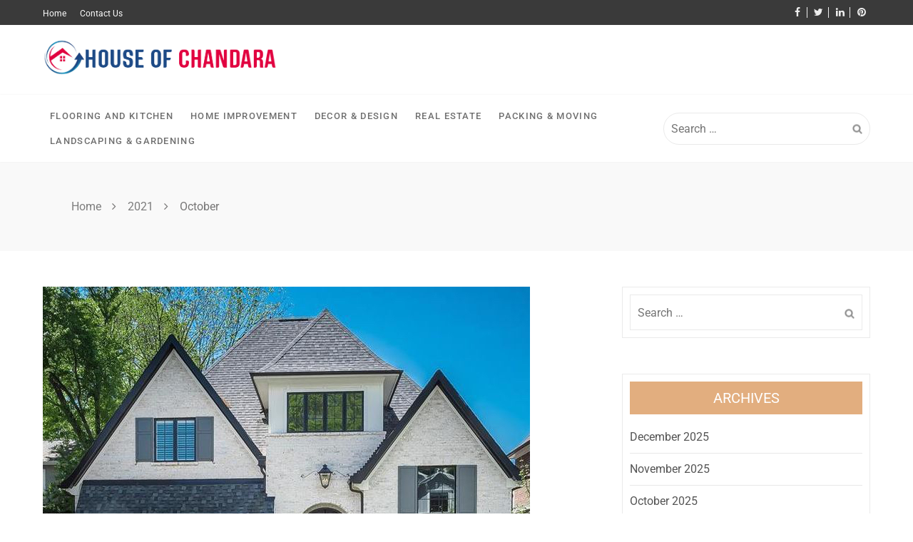

--- FILE ---
content_type: text/html; charset=UTF-8
request_url: http://houseofchandara.com/2021/10/
body_size: 60537
content:
<!doctype html>
<html dir="ltr" lang="en-US" prefix="og: https://ogp.me/ns#">
<head itemscope itemtype="http://schema.org/WebSite">
	<meta charset="UTF-8">
	<meta name="viewport" content="width=device-width, initial-scale=1">
	<link rel="profile" href="http://gmpg.org/xfn/11">

	<title>October, 2021 - House OF Chandara</title>
	<style>img:is([sizes="auto" i], [sizes^="auto," i]) { contain-intrinsic-size: 3000px 1500px }</style>
	
		<!-- All in One SEO 4.7.9.1 - aioseo.com -->
	<meta name="robots" content="max-image-preview:large" />
	<link rel="canonical" href="http://houseofchandara.com/2021/10/" />
	<meta name="generator" content="All in One SEO (AIOSEO) 4.7.9.1" />
		<script type="application/ld+json" class="aioseo-schema">
			{"@context":"https:\/\/schema.org","@graph":[{"@type":"BreadcrumbList","@id":"http:\/\/houseofchandara.com\/2021\/10\/#breadcrumblist","itemListElement":[{"@type":"ListItem","@id":"http:\/\/houseofchandara.com\/#listItem","position":1,"name":"Home","item":"http:\/\/houseofchandara.com\/","nextItem":{"@type":"ListItem","@id":"http:\/\/houseofchandara.com\/2021\/#listItem","name":"2021"}},{"@type":"ListItem","@id":"http:\/\/houseofchandara.com\/2021\/#listItem","position":2,"name":"2021","item":"http:\/\/houseofchandara.com\/2021\/","nextItem":{"@type":"ListItem","@id":"http:\/\/houseofchandara.com\/2021\/10\/#listItem","name":"October, 2021"},"previousItem":{"@type":"ListItem","@id":"http:\/\/houseofchandara.com\/#listItem","name":"Home"}},{"@type":"ListItem","@id":"http:\/\/houseofchandara.com\/2021\/10\/#listItem","position":3,"name":"October, 2021","previousItem":{"@type":"ListItem","@id":"http:\/\/houseofchandara.com\/2021\/#listItem","name":"2021"}}]},{"@type":"CollectionPage","@id":"http:\/\/houseofchandara.com\/2021\/10\/#collectionpage","url":"http:\/\/houseofchandara.com\/2021\/10\/","name":"October, 2021 - House OF Chandara","inLanguage":"en-US","isPartOf":{"@id":"http:\/\/houseofchandara.com\/#website"},"breadcrumb":{"@id":"http:\/\/houseofchandara.com\/2021\/10\/#breadcrumblist"}},{"@type":"Organization","@id":"http:\/\/houseofchandara.com\/#organization","name":"House OF Chandara","description":"Home Improvement Blog","url":"http:\/\/houseofchandara.com\/","logo":{"@type":"ImageObject","url":"http:\/\/houseofchandara.com\/wp-content\/uploads\/2021\/06\/cropped-HOUSE-OF-CHANDARA.png","@id":"http:\/\/houseofchandara.com\/2021\/10\/#organizationLogo","width":751,"height":117},"image":{"@id":"http:\/\/houseofchandara.com\/2021\/10\/#organizationLogo"}},{"@type":"WebSite","@id":"http:\/\/houseofchandara.com\/#website","url":"http:\/\/houseofchandara.com\/","name":"House OF Chandara","description":"Home Improvement Blog","inLanguage":"en-US","publisher":{"@id":"http:\/\/houseofchandara.com\/#organization"}}]}
		</script>
		<!-- All in One SEO -->

<meta name="robots" content="follow, noindex">
<meta property="og:url" content="http://houseofchandara.com/2021/10/">
<meta property="og:site_name" content="House OF Chandara">
<meta property="og:locale" content="en_US">
<meta property="og:type" content="object">
<meta property="og:title" content="10 - 2021 - House OF Chandara">
<meta property="fb:pages" content="">
<meta property="fb:admins" content="">
<meta property="fb:app_id" content="">
<meta name="twitter:card" content="summary">
<meta name="twitter:site" content="">
<meta name="twitter:creator" content="">
<meta name="twitter:title" content="10 - 2021 - House OF Chandara">
<link rel="alternate" type="application/rss+xml" title="House OF Chandara &raquo; Feed" href="http://houseofchandara.com/feed/" />
<link rel="alternate" type="application/rss+xml" title="House OF Chandara &raquo; Comments Feed" href="http://houseofchandara.com/comments/feed/" />
<script type="text/javascript">
/* <![CDATA[ */
window._wpemojiSettings = {"baseUrl":"https:\/\/s.w.org\/images\/core\/emoji\/15.0.3\/72x72\/","ext":".png","svgUrl":"https:\/\/s.w.org\/images\/core\/emoji\/15.0.3\/svg\/","svgExt":".svg","source":{"concatemoji":"http:\/\/houseofchandara.com\/wp-includes\/js\/wp-emoji-release.min.js?ver=6.7.4"}};
/*! This file is auto-generated */
!function(i,n){var o,s,e;function c(e){try{var t={supportTests:e,timestamp:(new Date).valueOf()};sessionStorage.setItem(o,JSON.stringify(t))}catch(e){}}function p(e,t,n){e.clearRect(0,0,e.canvas.width,e.canvas.height),e.fillText(t,0,0);var t=new Uint32Array(e.getImageData(0,0,e.canvas.width,e.canvas.height).data),r=(e.clearRect(0,0,e.canvas.width,e.canvas.height),e.fillText(n,0,0),new Uint32Array(e.getImageData(0,0,e.canvas.width,e.canvas.height).data));return t.every(function(e,t){return e===r[t]})}function u(e,t,n){switch(t){case"flag":return n(e,"\ud83c\udff3\ufe0f\u200d\u26a7\ufe0f","\ud83c\udff3\ufe0f\u200b\u26a7\ufe0f")?!1:!n(e,"\ud83c\uddfa\ud83c\uddf3","\ud83c\uddfa\u200b\ud83c\uddf3")&&!n(e,"\ud83c\udff4\udb40\udc67\udb40\udc62\udb40\udc65\udb40\udc6e\udb40\udc67\udb40\udc7f","\ud83c\udff4\u200b\udb40\udc67\u200b\udb40\udc62\u200b\udb40\udc65\u200b\udb40\udc6e\u200b\udb40\udc67\u200b\udb40\udc7f");case"emoji":return!n(e,"\ud83d\udc26\u200d\u2b1b","\ud83d\udc26\u200b\u2b1b")}return!1}function f(e,t,n){var r="undefined"!=typeof WorkerGlobalScope&&self instanceof WorkerGlobalScope?new OffscreenCanvas(300,150):i.createElement("canvas"),a=r.getContext("2d",{willReadFrequently:!0}),o=(a.textBaseline="top",a.font="600 32px Arial",{});return e.forEach(function(e){o[e]=t(a,e,n)}),o}function t(e){var t=i.createElement("script");t.src=e,t.defer=!0,i.head.appendChild(t)}"undefined"!=typeof Promise&&(o="wpEmojiSettingsSupports",s=["flag","emoji"],n.supports={everything:!0,everythingExceptFlag:!0},e=new Promise(function(e){i.addEventListener("DOMContentLoaded",e,{once:!0})}),new Promise(function(t){var n=function(){try{var e=JSON.parse(sessionStorage.getItem(o));if("object"==typeof e&&"number"==typeof e.timestamp&&(new Date).valueOf()<e.timestamp+604800&&"object"==typeof e.supportTests)return e.supportTests}catch(e){}return null}();if(!n){if("undefined"!=typeof Worker&&"undefined"!=typeof OffscreenCanvas&&"undefined"!=typeof URL&&URL.createObjectURL&&"undefined"!=typeof Blob)try{var e="postMessage("+f.toString()+"("+[JSON.stringify(s),u.toString(),p.toString()].join(",")+"));",r=new Blob([e],{type:"text/javascript"}),a=new Worker(URL.createObjectURL(r),{name:"wpTestEmojiSupports"});return void(a.onmessage=function(e){c(n=e.data),a.terminate(),t(n)})}catch(e){}c(n=f(s,u,p))}t(n)}).then(function(e){for(var t in e)n.supports[t]=e[t],n.supports.everything=n.supports.everything&&n.supports[t],"flag"!==t&&(n.supports.everythingExceptFlag=n.supports.everythingExceptFlag&&n.supports[t]);n.supports.everythingExceptFlag=n.supports.everythingExceptFlag&&!n.supports.flag,n.DOMReady=!1,n.readyCallback=function(){n.DOMReady=!0}}).then(function(){return e}).then(function(){var e;n.supports.everything||(n.readyCallback(),(e=n.source||{}).concatemoji?t(e.concatemoji):e.wpemoji&&e.twemoji&&(t(e.twemoji),t(e.wpemoji)))}))}((window,document),window._wpemojiSettings);
/* ]]> */
</script>
<style id='wp-emoji-styles-inline-css' type='text/css'>

	img.wp-smiley, img.emoji {
		display: inline !important;
		border: none !important;
		box-shadow: none !important;
		height: 1em !important;
		width: 1em !important;
		margin: 0 0.07em !important;
		vertical-align: -0.1em !important;
		background: none !important;
		padding: 0 !important;
	}
</style>
<link rel='stylesheet' id='wp-block-library-css' href='http://houseofchandara.com/wp-includes/css/dist/block-library/style.min.css?ver=6.7.4' type='text/css' media='all' />
<style id='classic-theme-styles-inline-css' type='text/css'>
/*! This file is auto-generated */
.wp-block-button__link{color:#fff;background-color:#32373c;border-radius:9999px;box-shadow:none;text-decoration:none;padding:calc(.667em + 2px) calc(1.333em + 2px);font-size:1.125em}.wp-block-file__button{background:#32373c;color:#fff;text-decoration:none}
</style>
<style id='global-styles-inline-css' type='text/css'>
:root{--wp--preset--aspect-ratio--square: 1;--wp--preset--aspect-ratio--4-3: 4/3;--wp--preset--aspect-ratio--3-4: 3/4;--wp--preset--aspect-ratio--3-2: 3/2;--wp--preset--aspect-ratio--2-3: 2/3;--wp--preset--aspect-ratio--16-9: 16/9;--wp--preset--aspect-ratio--9-16: 9/16;--wp--preset--color--black: #000000;--wp--preset--color--cyan-bluish-gray: #abb8c3;--wp--preset--color--white: #ffffff;--wp--preset--color--pale-pink: #f78da7;--wp--preset--color--vivid-red: #cf2e2e;--wp--preset--color--luminous-vivid-orange: #ff6900;--wp--preset--color--luminous-vivid-amber: #fcb900;--wp--preset--color--light-green-cyan: #7bdcb5;--wp--preset--color--vivid-green-cyan: #00d084;--wp--preset--color--pale-cyan-blue: #8ed1fc;--wp--preset--color--vivid-cyan-blue: #0693e3;--wp--preset--color--vivid-purple: #9b51e0;--wp--preset--gradient--vivid-cyan-blue-to-vivid-purple: linear-gradient(135deg,rgba(6,147,227,1) 0%,rgb(155,81,224) 100%);--wp--preset--gradient--light-green-cyan-to-vivid-green-cyan: linear-gradient(135deg,rgb(122,220,180) 0%,rgb(0,208,130) 100%);--wp--preset--gradient--luminous-vivid-amber-to-luminous-vivid-orange: linear-gradient(135deg,rgba(252,185,0,1) 0%,rgba(255,105,0,1) 100%);--wp--preset--gradient--luminous-vivid-orange-to-vivid-red: linear-gradient(135deg,rgba(255,105,0,1) 0%,rgb(207,46,46) 100%);--wp--preset--gradient--very-light-gray-to-cyan-bluish-gray: linear-gradient(135deg,rgb(238,238,238) 0%,rgb(169,184,195) 100%);--wp--preset--gradient--cool-to-warm-spectrum: linear-gradient(135deg,rgb(74,234,220) 0%,rgb(151,120,209) 20%,rgb(207,42,186) 40%,rgb(238,44,130) 60%,rgb(251,105,98) 80%,rgb(254,248,76) 100%);--wp--preset--gradient--blush-light-purple: linear-gradient(135deg,rgb(255,206,236) 0%,rgb(152,150,240) 100%);--wp--preset--gradient--blush-bordeaux: linear-gradient(135deg,rgb(254,205,165) 0%,rgb(254,45,45) 50%,rgb(107,0,62) 100%);--wp--preset--gradient--luminous-dusk: linear-gradient(135deg,rgb(255,203,112) 0%,rgb(199,81,192) 50%,rgb(65,88,208) 100%);--wp--preset--gradient--pale-ocean: linear-gradient(135deg,rgb(255,245,203) 0%,rgb(182,227,212) 50%,rgb(51,167,181) 100%);--wp--preset--gradient--electric-grass: linear-gradient(135deg,rgb(202,248,128) 0%,rgb(113,206,126) 100%);--wp--preset--gradient--midnight: linear-gradient(135deg,rgb(2,3,129) 0%,rgb(40,116,252) 100%);--wp--preset--font-size--small: 13px;--wp--preset--font-size--medium: 20px;--wp--preset--font-size--large: 36px;--wp--preset--font-size--x-large: 42px;--wp--preset--spacing--20: 0.44rem;--wp--preset--spacing--30: 0.67rem;--wp--preset--spacing--40: 1rem;--wp--preset--spacing--50: 1.5rem;--wp--preset--spacing--60: 2.25rem;--wp--preset--spacing--70: 3.38rem;--wp--preset--spacing--80: 5.06rem;--wp--preset--shadow--natural: 6px 6px 9px rgba(0, 0, 0, 0.2);--wp--preset--shadow--deep: 12px 12px 50px rgba(0, 0, 0, 0.4);--wp--preset--shadow--sharp: 6px 6px 0px rgba(0, 0, 0, 0.2);--wp--preset--shadow--outlined: 6px 6px 0px -3px rgba(255, 255, 255, 1), 6px 6px rgba(0, 0, 0, 1);--wp--preset--shadow--crisp: 6px 6px 0px rgba(0, 0, 0, 1);}:where(.is-layout-flex){gap: 0.5em;}:where(.is-layout-grid){gap: 0.5em;}body .is-layout-flex{display: flex;}.is-layout-flex{flex-wrap: wrap;align-items: center;}.is-layout-flex > :is(*, div){margin: 0;}body .is-layout-grid{display: grid;}.is-layout-grid > :is(*, div){margin: 0;}:where(.wp-block-columns.is-layout-flex){gap: 2em;}:where(.wp-block-columns.is-layout-grid){gap: 2em;}:where(.wp-block-post-template.is-layout-flex){gap: 1.25em;}:where(.wp-block-post-template.is-layout-grid){gap: 1.25em;}.has-black-color{color: var(--wp--preset--color--black) !important;}.has-cyan-bluish-gray-color{color: var(--wp--preset--color--cyan-bluish-gray) !important;}.has-white-color{color: var(--wp--preset--color--white) !important;}.has-pale-pink-color{color: var(--wp--preset--color--pale-pink) !important;}.has-vivid-red-color{color: var(--wp--preset--color--vivid-red) !important;}.has-luminous-vivid-orange-color{color: var(--wp--preset--color--luminous-vivid-orange) !important;}.has-luminous-vivid-amber-color{color: var(--wp--preset--color--luminous-vivid-amber) !important;}.has-light-green-cyan-color{color: var(--wp--preset--color--light-green-cyan) !important;}.has-vivid-green-cyan-color{color: var(--wp--preset--color--vivid-green-cyan) !important;}.has-pale-cyan-blue-color{color: var(--wp--preset--color--pale-cyan-blue) !important;}.has-vivid-cyan-blue-color{color: var(--wp--preset--color--vivid-cyan-blue) !important;}.has-vivid-purple-color{color: var(--wp--preset--color--vivid-purple) !important;}.has-black-background-color{background-color: var(--wp--preset--color--black) !important;}.has-cyan-bluish-gray-background-color{background-color: var(--wp--preset--color--cyan-bluish-gray) !important;}.has-white-background-color{background-color: var(--wp--preset--color--white) !important;}.has-pale-pink-background-color{background-color: var(--wp--preset--color--pale-pink) !important;}.has-vivid-red-background-color{background-color: var(--wp--preset--color--vivid-red) !important;}.has-luminous-vivid-orange-background-color{background-color: var(--wp--preset--color--luminous-vivid-orange) !important;}.has-luminous-vivid-amber-background-color{background-color: var(--wp--preset--color--luminous-vivid-amber) !important;}.has-light-green-cyan-background-color{background-color: var(--wp--preset--color--light-green-cyan) !important;}.has-vivid-green-cyan-background-color{background-color: var(--wp--preset--color--vivid-green-cyan) !important;}.has-pale-cyan-blue-background-color{background-color: var(--wp--preset--color--pale-cyan-blue) !important;}.has-vivid-cyan-blue-background-color{background-color: var(--wp--preset--color--vivid-cyan-blue) !important;}.has-vivid-purple-background-color{background-color: var(--wp--preset--color--vivid-purple) !important;}.has-black-border-color{border-color: var(--wp--preset--color--black) !important;}.has-cyan-bluish-gray-border-color{border-color: var(--wp--preset--color--cyan-bluish-gray) !important;}.has-white-border-color{border-color: var(--wp--preset--color--white) !important;}.has-pale-pink-border-color{border-color: var(--wp--preset--color--pale-pink) !important;}.has-vivid-red-border-color{border-color: var(--wp--preset--color--vivid-red) !important;}.has-luminous-vivid-orange-border-color{border-color: var(--wp--preset--color--luminous-vivid-orange) !important;}.has-luminous-vivid-amber-border-color{border-color: var(--wp--preset--color--luminous-vivid-amber) !important;}.has-light-green-cyan-border-color{border-color: var(--wp--preset--color--light-green-cyan) !important;}.has-vivid-green-cyan-border-color{border-color: var(--wp--preset--color--vivid-green-cyan) !important;}.has-pale-cyan-blue-border-color{border-color: var(--wp--preset--color--pale-cyan-blue) !important;}.has-vivid-cyan-blue-border-color{border-color: var(--wp--preset--color--vivid-cyan-blue) !important;}.has-vivid-purple-border-color{border-color: var(--wp--preset--color--vivid-purple) !important;}.has-vivid-cyan-blue-to-vivid-purple-gradient-background{background: var(--wp--preset--gradient--vivid-cyan-blue-to-vivid-purple) !important;}.has-light-green-cyan-to-vivid-green-cyan-gradient-background{background: var(--wp--preset--gradient--light-green-cyan-to-vivid-green-cyan) !important;}.has-luminous-vivid-amber-to-luminous-vivid-orange-gradient-background{background: var(--wp--preset--gradient--luminous-vivid-amber-to-luminous-vivid-orange) !important;}.has-luminous-vivid-orange-to-vivid-red-gradient-background{background: var(--wp--preset--gradient--luminous-vivid-orange-to-vivid-red) !important;}.has-very-light-gray-to-cyan-bluish-gray-gradient-background{background: var(--wp--preset--gradient--very-light-gray-to-cyan-bluish-gray) !important;}.has-cool-to-warm-spectrum-gradient-background{background: var(--wp--preset--gradient--cool-to-warm-spectrum) !important;}.has-blush-light-purple-gradient-background{background: var(--wp--preset--gradient--blush-light-purple) !important;}.has-blush-bordeaux-gradient-background{background: var(--wp--preset--gradient--blush-bordeaux) !important;}.has-luminous-dusk-gradient-background{background: var(--wp--preset--gradient--luminous-dusk) !important;}.has-pale-ocean-gradient-background{background: var(--wp--preset--gradient--pale-ocean) !important;}.has-electric-grass-gradient-background{background: var(--wp--preset--gradient--electric-grass) !important;}.has-midnight-gradient-background{background: var(--wp--preset--gradient--midnight) !important;}.has-small-font-size{font-size: var(--wp--preset--font-size--small) !important;}.has-medium-font-size{font-size: var(--wp--preset--font-size--medium) !important;}.has-large-font-size{font-size: var(--wp--preset--font-size--large) !important;}.has-x-large-font-size{font-size: var(--wp--preset--font-size--x-large) !important;}
:where(.wp-block-post-template.is-layout-flex){gap: 1.25em;}:where(.wp-block-post-template.is-layout-grid){gap: 1.25em;}
:where(.wp-block-columns.is-layout-flex){gap: 2em;}:where(.wp-block-columns.is-layout-grid){gap: 2em;}
:root :where(.wp-block-pullquote){font-size: 1.5em;line-height: 1.6;}
</style>
<link rel='stylesheet' id='ta-newspaper-google-fonts-css' href='http://houseofchandara.com/wp-content/fonts/d2832a93bd734cee0ef1e943bd47152c.css?ver=1.1.1' type='text/css' media='all' />
<link rel='stylesheet' id='font-awesome-css' href='http://houseofchandara.com/wp-content/themes/ta-newspaper/css/font-awesome.min.css?ver=6.7.4' type='text/css' media='all' />
<link rel='stylesheet' id='magnific-popup-css' href='http://houseofchandara.com/wp-content/themes/ta-newspaper/js/magnific-popup/magnific-popup.min.css?ver=6.7.4' type='text/css' media='all' />
<link rel='stylesheet' id='owl-carousel-css' href='http://houseofchandara.com/wp-content/themes/ta-newspaper/js/OwlCarousel/owl.carousel.min.css?ver=6.7.4' type='text/css' media='all' />
<link rel='stylesheet' id='ta-newspaper-style-css' href='http://houseofchandara.com/wp-content/themes/ta-newspaper/style.css?ver=6.7.4' type='text/css' media='all' />
<link rel='stylesheet' id='ta-newspaper-responsive-css' href='http://houseofchandara.com/wp-content/themes/ta-newspaper/css/responsive.min.css?ver=6.7.4' type='text/css' media='all' />
<script type="text/javascript" src="http://houseofchandara.com/wp-includes/js/jquery/jquery.min.js?ver=3.7.1" id="jquery-core-js"></script>
<script type="text/javascript" src="http://houseofchandara.com/wp-includes/js/jquery/jquery-migrate.min.js?ver=3.4.1" id="jquery-migrate-js"></script>
<script type="text/javascript" src="http://houseofchandara.com/wp-content/themes/ta-newspaper/js/theia-sticky-sidebar/theia-sticky-sidebar.min.js?ver=6.7.4" id="theia-sticky-sidebar-js"></script>
<script type="text/javascript" src="http://houseofchandara.com/wp-content/themes/ta-newspaper/js/magnific-popup/jquery.magnific-popup.min.js?ver=6.7.4" id="magnific-popup-js"></script>
<script type="text/javascript" src="http://houseofchandara.com/wp-content/themes/ta-newspaper/js/OwlCarousel/owl.carousel.min.js?ver=6.7.4" id="owl-carousel-js"></script>
<script type="text/javascript" src="http://houseofchandara.com/wp-content/themes/ta-newspaper/js/superfish.min.js?ver=6.7.4" id="superfish-js"></script>
<script type="text/javascript" src="http://houseofchandara.com/wp-content/themes/ta-newspaper/js/ta-newspaper-custom.min.js?ver=6.7.4" id="ta-newspaper-custom-js"></script>
<link rel="https://api.w.org/" href="http://houseofchandara.com/wp-json/" /><link rel="EditURI" type="application/rsd+xml" title="RSD" href="http://houseofchandara.com/xmlrpc.php?rsd" />
<meta name="generator" content="WordPress 6.7.4" />
		<style type="text/css">
					.site-title a, 
			.site-description{
				position: absolute;
				clip: rect(1px, 1px, 1px, 1px);
			}
				</style>
		<link rel="icon" href="http://houseofchandara.com/wp-content/uploads/2021/06/cropped-HOUSE-OF-CHANDARA-1-32x32.png" sizes="32x32" />
<link rel="icon" href="http://houseofchandara.com/wp-content/uploads/2021/06/cropped-HOUSE-OF-CHANDARA-1-192x192.png" sizes="192x192" />
<link rel="apple-touch-icon" href="http://houseofchandara.com/wp-content/uploads/2021/06/cropped-HOUSE-OF-CHANDARA-1-180x180.png" />
<meta name="msapplication-TileImage" content="http://houseofchandara.com/wp-content/uploads/2021/06/cropped-HOUSE-OF-CHANDARA-1-270x270.png" />

<meta name="google-site-verification" content="eSN6PBhHzTl3_gqSju57RRF59XTBPzLWiDGxj-qao00" /></head>

<body class="archive date wp-custom-logo hfeed right_sidebar" itemscope itemtype="http://schema.org/WebPage" >

    
<div id="page" class="site">
	<a class="skip-link screen-reader-text" href="#content">Skip to content</a>
	<header id="masthead" class="site-header" itemscope itemtype="http://schema.org/WPHeader">

                        <div class="tan-top-header">
                <div class="tan-container tan-display-flex clearfix">
                    <nav id="top-site-navigation" class="top-main-navigation"  itemscope itemtype="http://schema.org/SiteNavigationElement" >
                        
                        <div id="top-toggle" class="top-toggle">
            	            <span class="one"> </span>
            	            <span class="two"> </span>
            	            <span class="three"> </span>
            	        </div>
                        
                        <div class="menu-top-wrap">
                			<div class="menu-top-container"><ul id="top-menu" class="menu"><li id="menu-item-108" class="menu-item menu-item-type-custom menu-item-object-custom menu-item-home menu-item-108"><a href="http://houseofchandara.com/">Home</a></li>
<li id="menu-item-109" class="menu-item menu-item-type-post_type menu-item-object-page menu-item-109"><a href="http://houseofchandara.com/contact-us/">Contact Us</a></li>
</ul></div>                        </div>
                        
            		</nav><!-- #site-navigation -->

                    
                    <div class="top-header-social-link">
                                    <div class="social-links">
                
                <a href="#"><i class="fa fa-facebook" aria-hidden="true"></i></a><a href="#"><i class="fa fa-twitter" aria-hidden="true"></i></a><a href="#"><i class="fa fa-linkedin" aria-hidden="true"></i></a><a href="#"><i class="fa fa-pinterest" aria-hidden="true"></i></a>
            </div>
                            </div>
                    

                </div>
            </div>
            
                        <div  class="tan-mid-header ta-logo-left-align">
                <div class="tan-container tan-display-flex clearfix">

                   <div class="site-branding">
                                                
                                                            <div class="site-logo">
                                    <a href="http://houseofchandara.com/" class="custom-logo-link" rel="home"><img width="751" height="117" src="http://houseofchandara.com/wp-content/uploads/2021/06/cropped-HOUSE-OF-CHANDARA.png" class="custom-logo" alt="House OF Chandara" decoding="async" fetchpriority="high" srcset="http://houseofchandara.com/wp-content/uploads/2021/06/cropped-HOUSE-OF-CHANDARA.png 751w, http://houseofchandara.com/wp-content/uploads/2021/06/cropped-HOUSE-OF-CHANDARA-300x47.png 300w" sizes="(max-width: 751px) 100vw, 751px" /></a>                                </div>
                                                </div><!-- .site-branding -->

                    
                </div>
           </div>

               		<nav id="site-navigation" class="main-navigation ta-menu-disable"  itemscope itemtype="http://schema.org/SiteNavigationElement">
                <div class="tan-container tan-display-flex clearfix">

        			<div id="toggle" class="toggle">
        	            <span class="one"> </span>
        	            <span class="two"> </span>
        	            <span class="three"> </span>
        	        </div>
                    
                    <div class="menu-main-wrap">
            			<div class="menu-home-container"><ul id="primary-menu" class="menu"><li id="menu-item-100" class="menu-item menu-item-type-taxonomy menu-item-object-category menu-item-100"><a href="http://houseofchandara.com/category/flooring-and-kitchen/">Flooring and kitchen</a></li>
<li id="menu-item-101" class="menu-item menu-item-type-taxonomy menu-item-object-category menu-item-101"><a href="http://houseofchandara.com/category/home-improvement/">Home Improvement</a></li>
<li id="menu-item-102" class="menu-item menu-item-type-taxonomy menu-item-object-category menu-item-102"><a href="http://houseofchandara.com/category/decor-design/">Decor &#038; Design</a></li>
<li id="menu-item-103" class="menu-item menu-item-type-taxonomy menu-item-object-category menu-item-103"><a href="http://houseofchandara.com/category/real-estate/">Real Estate</a></li>
<li id="menu-item-104" class="menu-item menu-item-type-taxonomy menu-item-object-category menu-item-104"><a href="http://houseofchandara.com/category/packing-moving/">Packing &#038; Moving</a></li>
<li id="menu-item-105" class="menu-item menu-item-type-taxonomy menu-item-object-category menu-item-105"><a href="http://houseofchandara.com/category/landscaping-gardening/">Landscaping &#038; Gardening</a></li>
</ul></div>                    </div>

                                            
                                            
                        <div class="header-search">
                            <form role="search" method="get" class="search-form" action="http://houseofchandara.com/">
				<label>
					<span class="screen-reader-text">Search for:</span>
					<input type="search" class="search-field" placeholder="Search &hellip;" value="" name="s" />
				</label>
				<input type="submit" class="search-submit" value="Search" />
			</form>                        </div>
                    
                </div>
    		</nav><!-- #site-navigation -->

	</header><!-- #masthead -->
    			<div class="header-banner-container"  itemscope itemtype="http://schema.org/BreadcrumbList" >
                <div class="tan-container">
    				<div class="page-title-wrap">
    					<nav role="navigation" aria-label="Breadcrumbs" class="breadcrumb-trail breadcrumbs" itemprop="breadcrumb"><ul class="trail-items" itemscope itemtype="http://schema.org/BreadcrumbList"><meta name="numberOfItems" content="3" /><meta name="itemListOrder" content="Ascending" /><li itemprop="itemListElement" itemscope itemtype="http://schema.org/ListItem" class="trail-item trail-begin"><a href="http://houseofchandara.com/" rel="home" itemprop="item"><span itemprop="name">Home</span></a><meta itemprop="position" content="1" /></li><li itemprop="itemListElement" itemscope itemtype="http://schema.org/ListItem" class="trail-item"><a href="http://houseofchandara.com/2021/" itemprop="item"><span itemprop="name">2021</span></a><meta itemprop="position" content="2" /></li><li itemprop="itemListElement" itemscope itemtype="http://schema.org/ListItem" class="trail-item trail-end"><span itemprop="item"><span itemprop="name">October</span></span><meta itemprop="position" content="3" /></li></ul></nav>    				</div>
                </div>
			</div>
			<div id="content" class="site-content">
    <div class="tan-container clearfix">
		<div id="primary" class="content-area">
		<main id="main" class="site-main">

		
			
<article id="post-175" class="post-175 post type-post status-publish format-standard has-post-thumbnail hentry category-home-improvement" itemscope itemtype="https://schema.org/Blog">
	<header class="entry-header">
		<img class="post-page-image" src="http://houseofchandara.com/wp-content/uploads/2021/10/Chesapeake-Pearl-Queen-White.jpg" alt="Text Messaging Platforms: Why You Should Use Them in real estate business " title="Text Messaging Platforms: Why You Should Use Them in real estate business " />            <div class="slider-cat">
                                    <a class=" cat_home-improvement" href="http://houseofchandara.com/category/home-improvement/">
                        Home Improvement                    </a>
                            </div>
        <h2 class="entry-title"><a href="http://houseofchandara.com/2021/10/04/text-messaging-platforms-why-you-should-use-them-in-real-estate-business/" rel="bookmark">Text Messaging Platforms: Why You Should Use Them in real estate business </a></h2>    <div class="entry-meta">
        <div class="comment-author-date">
            <span class="byline"><span class="author vcard"><a class="url fn n" href="http://houseofchandara.com/author/admin/"><i class="fa fa-user-o" aria-hidden="true"></i>Scarlett</a></span></span>            
            <span class="posted-on"><a href="http://houseofchandara.com/2021/10/04/text-messaging-platforms-why-you-should-use-them-in-real-estate-business/" rel="bookmark"><i class="fa fa-calendar" aria-hidden="true"></i><time class="entry-date published updated" datetime="2021-10-04T17:20:02+00:00">October 4, 2021</time></a></span>            
                        <span class="post-comment"><a href="http://houseofchandara.com/2021/10/04/text-messaging-platforms-why-you-should-use-them-in-real-estate-business/#respond"><i class="fa fa-comment-o" aria-hidden="true"></i>0 comment</a></span>
                    </div>
    </div><!-- .entry-meta -->

	</header><!-- .entry-header -->

	<div class="entry-content">
		<p>Like everyone else these days, Real estate professionals are always looking for new and innovative ways to improve their business. However, one of the best-kept secrets in the industry is text messaging platforms that allow realtors to communicate with potential clients via SMS on a more personal level than email or social media updates.  Why [&hellip;]</p>
                <a class="read-more" href="http://houseofchandara.com/2021/10/04/text-messaging-platforms-why-you-should-use-them-in-real-estate-business/">Read More<i class="fa fa-angle-right " aria-hidden="true"></i></a>
            	</div><!-- .entry-content -->

	
</article><!-- #post-175 -->

		</main><!-- #main -->
	</div><!-- #primary -->


<aside id="secondary" class="widget-area sidebar-right" itemscope itemtype="http://schema.org/WPSideBar">
	<section id="search-2" class="widget widget_search"><form role="search" method="get" class="search-form" action="http://houseofchandara.com/">
				<label>
					<span class="screen-reader-text">Search for:</span>
					<input type="search" class="search-field" placeholder="Search &hellip;" value="" name="s" />
				</label>
				<input type="submit" class="search-submit" value="Search" />
			</form></section><section id="archives-2" class="widget widget_archive"><h2 class="widget-title">Archives</h2>
			<ul>
					<li><a href='http://houseofchandara.com/2025/12/'>December 2025</a></li>
	<li><a href='http://houseofchandara.com/2025/11/'>November 2025</a></li>
	<li><a href='http://houseofchandara.com/2025/10/'>October 2025</a></li>
	<li><a href='http://houseofchandara.com/2025/09/'>September 2025</a></li>
	<li><a href='http://houseofchandara.com/2025/08/'>August 2025</a></li>
	<li><a href='http://houseofchandara.com/2025/07/'>July 2025</a></li>
	<li><a href='http://houseofchandara.com/2025/06/'>June 2025</a></li>
	<li><a href='http://houseofchandara.com/2025/05/'>May 2025</a></li>
	<li><a href='http://houseofchandara.com/2025/04/'>April 2025</a></li>
	<li><a href='http://houseofchandara.com/2025/03/'>March 2025</a></li>
	<li><a href='http://houseofchandara.com/2025/02/'>February 2025</a></li>
	<li><a href='http://houseofchandara.com/2025/01/'>January 2025</a></li>
	<li><a href='http://houseofchandara.com/2024/12/'>December 2024</a></li>
	<li><a href='http://houseofchandara.com/2024/11/'>November 2024</a></li>
	<li><a href='http://houseofchandara.com/2024/10/'>October 2024</a></li>
	<li><a href='http://houseofchandara.com/2024/09/'>September 2024</a></li>
	<li><a href='http://houseofchandara.com/2024/08/'>August 2024</a></li>
	<li><a href='http://houseofchandara.com/2024/07/'>July 2024</a></li>
	<li><a href='http://houseofchandara.com/2024/06/'>June 2024</a></li>
	<li><a href='http://houseofchandara.com/2024/05/'>May 2024</a></li>
	<li><a href='http://houseofchandara.com/2024/04/'>April 2024</a></li>
	<li><a href='http://houseofchandara.com/2024/03/'>March 2024</a></li>
	<li><a href='http://houseofchandara.com/2024/02/'>February 2024</a></li>
	<li><a href='http://houseofchandara.com/2024/01/'>January 2024</a></li>
	<li><a href='http://houseofchandara.com/2023/12/'>December 2023</a></li>
	<li><a href='http://houseofchandara.com/2023/11/'>November 2023</a></li>
	<li><a href='http://houseofchandara.com/2023/10/'>October 2023</a></li>
	<li><a href='http://houseofchandara.com/2023/09/'>September 2023</a></li>
	<li><a href='http://houseofchandara.com/2023/08/'>August 2023</a></li>
	<li><a href='http://houseofchandara.com/2023/07/'>July 2023</a></li>
	<li><a href='http://houseofchandara.com/2023/06/'>June 2023</a></li>
	<li><a href='http://houseofchandara.com/2023/05/'>May 2023</a></li>
	<li><a href='http://houseofchandara.com/2023/03/'>March 2023</a></li>
	<li><a href='http://houseofchandara.com/2023/02/'>February 2023</a></li>
	<li><a href='http://houseofchandara.com/2022/12/'>December 2022</a></li>
	<li><a href='http://houseofchandara.com/2022/10/'>October 2022</a></li>
	<li><a href='http://houseofchandara.com/2022/09/'>September 2022</a></li>
	<li><a href='http://houseofchandara.com/2022/06/'>June 2022</a></li>
	<li><a href='http://houseofchandara.com/2022/05/'>May 2022</a></li>
	<li><a href='http://houseofchandara.com/2022/03/'>March 2022</a></li>
	<li><a href='http://houseofchandara.com/2022/01/'>January 2022</a></li>
	<li><a href='http://houseofchandara.com/2021/10/' aria-current="page">October 2021</a></li>
	<li><a href='http://houseofchandara.com/2021/09/'>September 2021</a></li>
	<li><a href='http://houseofchandara.com/2021/06/'>June 2021</a></li>
	<li><a href='http://houseofchandara.com/2021/05/'>May 2021</a></li>
	<li><a href='http://houseofchandara.com/2021/04/'>April 2021</a></li>
	<li><a href='http://houseofchandara.com/2021/03/'>March 2021</a></li>
	<li><a href='http://houseofchandara.com/2021/02/'>February 2021</a></li>
	<li><a href='http://houseofchandara.com/2020/12/'>December 2020</a></li>
	<li><a href='http://houseofchandara.com/2020/11/'>November 2020</a></li>
	<li><a href='http://houseofchandara.com/2020/09/'>September 2020</a></li>
	<li><a href='http://houseofchandara.com/2020/07/'>July 2020</a></li>
			</ul>

			</section><section id="categories-2" class="widget widget_categories"><h2 class="widget-title">Categories</h2>
			<ul>
					<li class="cat-item cat-item-13"><a href="http://houseofchandara.com/category/business/">business</a>
</li>
	<li class="cat-item cat-item-12"><a href="http://houseofchandara.com/category/casino/">casino</a>
</li>
	<li class="cat-item cat-item-19"><a href="http://houseofchandara.com/category/construction-software/">Construction Software</a>
</li>
	<li class="cat-item cat-item-4"><a href="http://houseofchandara.com/category/decor-design/">Decor &amp; Design</a>
</li>
	<li class="cat-item cat-item-20"><a href="http://houseofchandara.com/category/fashion/">fashion</a>
</li>
	<li class="cat-item cat-item-2"><a href="http://houseofchandara.com/category/flooring-and-kitchen/">Flooring and kitchen</a>
</li>
	<li class="cat-item cat-item-11"><a href="http://houseofchandara.com/category/game/">Game</a>
</li>
	<li class="cat-item cat-item-14"><a href="http://houseofchandara.com/category/health/">health</a>
</li>
	<li class="cat-item cat-item-3"><a href="http://houseofchandara.com/category/home-improvement/">Home Improvement</a>
</li>
	<li class="cat-item cat-item-18"><a href="http://houseofchandara.com/category/iptv/">iptv</a>
</li>
	<li class="cat-item cat-item-7"><a href="http://houseofchandara.com/category/landscaping-gardening/">Landscaping &amp; Gardening</a>
</li>
	<li class="cat-item cat-item-17"><a href="http://houseofchandara.com/category/law/">LAW</a>
</li>
	<li class="cat-item cat-item-6"><a href="http://houseofchandara.com/category/packing-moving/">Packing &amp; Moving</a>
</li>
	<li class="cat-item cat-item-5"><a href="http://houseofchandara.com/category/real-estate/">Real Estate</a>
</li>
	<li class="cat-item cat-item-10"><a href="http://houseofchandara.com/category/skin-care/">skin care</a>
</li>
	<li class="cat-item cat-item-15"><a href="http://houseofchandara.com/category/social-media/">social media</a>
</li>
	<li class="cat-item cat-item-16"><a href="http://houseofchandara.com/category/trading/">Trading</a>
</li>
	<li class="cat-item cat-item-1"><a href="http://houseofchandara.com/category/uncategorized/">Uncategorized</a>
</li>
			</ul>

			</section>
        <section id="ta_newspaper_blog_widget-2" class="widget widget_ta_newspaper_blog_widget">
        <div class="blog-wrap">
            <div class="blog-contents">

                                    <div class="home-widget-title">
                        <h2 class="widget-title">Recent Post</h2>                        </div>
                                        <div class="blog-main-wrap-1 clearfix">
                            <div class="blog-loop-wrap-1">
                                
                                            <div class="tab-simple-blog-list-1">
                                                <div class="tab-simple-blog-1 clearfix">
                                                    <div class="tab-sb-image-1 ta-post-formate">

                                                                                                                <img src="http://houseofchandara.com/wp-content/themes/ta-newspaper/images/fallback-image/550X450.jpg" alt="Office 2024 Pro Plus for Advanced Business and Enterprise Needs" title="Office 2024 Pro Plus for Advanced Business and Enterprise Needs">
                                                                                                                
                                                        
                                                    </div>
                                                    <div class="tab-sb-content-1">

                                                                    <div class="slider-cat">
                                    <a class=" cat_business" href="http://houseofchandara.com/category/business/">
                        business                    </a>
                            </div>
                                                                
                                                        <h2 class="entry-title"><a href="http://houseofchandara.com/2025/12/27/office-2024-pro-plus-for-advanced-business-and-enterprise-needs/" rel="bookmark">Office 2024 Pro Plus for Advanced Business and Enterprise Needs</a></h2>    <div class="entry-meta">
        <div class="comment-author-date">
            <span class="byline"><span class="author vcard"><a class="url fn n" href="http://houseofchandara.com/author/admin/"><i class="fa fa-user-o" aria-hidden="true"></i>Scarlett</a></span></span>            
            <span class="posted-on"><a href="http://houseofchandara.com/2025/12/27/office-2024-pro-plus-for-advanced-business-and-enterprise-needs/" rel="bookmark"><i class="fa fa-calendar" aria-hidden="true"></i><time class="entry-date published updated" datetime="2025-12-27T10:03:38+00:00">December 27, 2025</time></a></span>            
                    </div>
    </div><!-- .entry-meta -->

                                                        
                                                            <p>...</p>
                                                        
                                                        
                                                        <a class="read-more" href="http://houseofchandara.com/2025/12/27/office-2024-pro-plus-for-advanced-business-and-enterprise-needs/">Read More<i class="fa fa-angle-right " aria-hidden="true"></i></a>

                                                    </div>
                                                </div>
                                            </div>

                                        
                                            <div class="tab-simple-blog-list-1">
                                                <div class="tab-simple-blog-1 clearfix">
                                                    <div class="tab-sb-image-1 ta-post-formate">

                                                                                                                <img src="http://houseofchandara.com/wp-content/uploads/2025/12/Image-1245x700.jpg" alt="Sports card and memorabilia show providing fans with diverse collectible options in one place" title="Sports card and memorabilia show providing fans with diverse collectible options in one place">
                                                                                                                
                                                        
                                                    </div>
                                                    <div class="tab-sb-content-1">

                                                                    <div class="slider-cat">
                                    <a class=" cat_game" href="http://houseofchandara.com/category/game/">
                        Game                    </a>
                            </div>
                                                                
                                                        <h2 class="entry-title"><a href="http://houseofchandara.com/2025/12/20/sports-card-and-memorabilia-show-providing-fans-with-diverse-collectible-options-in-one-place/" rel="bookmark">Sports card and memorabilia show providing fans with diverse collectible options in one place</a></h2>    <div class="entry-meta">
        <div class="comment-author-date">
            <span class="byline"><span class="author vcard"><a class="url fn n" href="http://houseofchandara.com/author/admin/"><i class="fa fa-user-o" aria-hidden="true"></i>Scarlett</a></span></span>            
            <span class="posted-on"><a href="http://houseofchandara.com/2025/12/20/sports-card-and-memorabilia-show-providing-fans-with-diverse-collectible-options-in-one-place/" rel="bookmark"><i class="fa fa-calendar" aria-hidden="true"></i><time class="entry-date published" datetime="2025-12-20T12:34:58+00:00">December 20, 2025</time><time class="updated" datetime="2025-12-20T13:16:31+00:00">December 20, 2025</time></a></span>            
                    </div>
    </div><!-- .entry-meta -->

                                                        
                                                            <p>...</p>
                                                        
                                                        
                                                        <a class="read-more" href="http://houseofchandara.com/2025/12/20/sports-card-and-memorabilia-show-providing-fans-with-diverse-collectible-options-in-one-place/">Read More<i class="fa fa-angle-right " aria-hidden="true"></i></a>

                                                    </div>
                                                </div>
                                            </div>

                                        
                                            <div class="tab-simple-blog-list-1">
                                                <div class="tab-simple-blog-1 clearfix">
                                                    <div class="tab-sb-image-1 ta-post-formate">

                                                                                                                <img src="http://houseofchandara.com/wp-content/uploads/2025/02/27.png" alt="Testosterone Replacement Therapy Designed to Support Hormone Balance and Male Health" title="Testosterone Replacement Therapy Designed to Support Hormone Balance and Male Health">
                                                                                                                
                                                        
                                                    </div>
                                                    <div class="tab-sb-content-1">

                                                                    <div class="slider-cat">
                                    <a class=" cat_health" href="http://houseofchandara.com/category/health/">
                        health                    </a>
                            </div>
                                                                
                                                        <h2 class="entry-title"><a href="http://houseofchandara.com/2025/12/12/testosterone-replacement-therapy-designed-to-support-hormone-balance-and-male-health/" rel="bookmark">Testosterone Replacement Therapy Designed to Support Hormone Balance and Male Health</a></h2>    <div class="entry-meta">
        <div class="comment-author-date">
            <span class="byline"><span class="author vcard"><a class="url fn n" href="http://houseofchandara.com/author/admin/"><i class="fa fa-user-o" aria-hidden="true"></i>Scarlett</a></span></span>            
            <span class="posted-on"><a href="http://houseofchandara.com/2025/12/12/testosterone-replacement-therapy-designed-to-support-hormone-balance-and-male-health/" rel="bookmark"><i class="fa fa-calendar" aria-hidden="true"></i><time class="entry-date published updated" datetime="2025-12-12T09:41:31+00:00">December 12, 2025</time></a></span>            
                    </div>
    </div><!-- .entry-meta -->

                                                        
                                                            <p>...</p>
                                                        
                                                        
                                                        <a class="read-more" href="http://houseofchandara.com/2025/12/12/testosterone-replacement-therapy-designed-to-support-hormone-balance-and-male-health/">Read More<i class="fa fa-angle-right " aria-hidden="true"></i></a>

                                                    </div>
                                                </div>
                                            </div>

                                        
                                            <div class="tab-simple-blog-list-1">
                                                <div class="tab-simple-blog-1 clearfix">
                                                    <div class="tab-sb-image-1 ta-post-formate">

                                                                                                                <img src="http://houseofchandara.com/wp-content/uploads/2024/09/people-enjoying-cooking-on-their-built-in-grill-and-outdoor-kitchen.webp" alt="Bridal Fashion Dresden Enhancing Special Days With Luxury Dress Options" title="Bridal Fashion Dresden Enhancing Special Days With Luxury Dress Options">
                                                                                                                
                                                        
                                                    </div>
                                                    <div class="tab-sb-content-1">

                                                                    <div class="slider-cat">
                                    <a class=" cat_fashion" href="http://houseofchandara.com/category/fashion/">
                        fashion                    </a>
                            </div>
                                                                
                                                        <h2 class="entry-title"><a href="http://houseofchandara.com/2025/11/25/bridal-fashion-dresden-enhancing-special-days-with-luxury-dress-options/" rel="bookmark">Bridal Fashion Dresden Enhancing Special Days With Luxury Dress Options</a></h2>    <div class="entry-meta">
        <div class="comment-author-date">
            <span class="byline"><span class="author vcard"><a class="url fn n" href="http://houseofchandara.com/author/admin/"><i class="fa fa-user-o" aria-hidden="true"></i>Scarlett</a></span></span>            
            <span class="posted-on"><a href="http://houseofchandara.com/2025/11/25/bridal-fashion-dresden-enhancing-special-days-with-luxury-dress-options/" rel="bookmark"><i class="fa fa-calendar" aria-hidden="true"></i><time class="entry-date published updated" datetime="2025-11-25T10:40:23+00:00">November 25, 2025</time></a></span>            
                    </div>
    </div><!-- .entry-meta -->

                                                        
                                                            <p>...</p>
                                                        
                                                        
                                                        <a class="read-more" href="http://houseofchandara.com/2025/11/25/bridal-fashion-dresden-enhancing-special-days-with-luxury-dress-options/">Read More<i class="fa fa-angle-right " aria-hidden="true"></i></a>

                                                    </div>
                                                </div>
                                            </div>

                                        
                                            <div class="tab-simple-blog-list-1">
                                                <div class="tab-simple-blog-1 clearfix">
                                                    <div class="tab-sb-image-1 ta-post-formate">

                                                                                                                <img src="http://houseofchandara.com/wp-content/themes/ta-newspaper/images/fallback-image/550X450.jpg" alt="Terra Hill: Contemporary Architecture and Modern Luxury in Singapore" title="Terra Hill: Contemporary Architecture and Modern Luxury in Singapore">
                                                                                                                
                                                        
                                                    </div>
                                                    <div class="tab-sb-content-1">

                                                                    <div class="slider-cat">
                                    <a class=" cat_real-estate" href="http://houseofchandara.com/category/real-estate/">
                        Real Estate                    </a>
                            </div>
                                                                
                                                        <h2 class="entry-title"><a href="http://houseofchandara.com/2025/11/21/terra-hill-contemporary-architecture-and-modern-luxury-in-singapore/" rel="bookmark">Terra Hill: Contemporary Architecture and Modern Luxury in Singapore</a></h2>    <div class="entry-meta">
        <div class="comment-author-date">
            <span class="byline"><span class="author vcard"><a class="url fn n" href="http://houseofchandara.com/author/admin/"><i class="fa fa-user-o" aria-hidden="true"></i>Scarlett</a></span></span>            
            <span class="posted-on"><a href="http://houseofchandara.com/2025/11/21/terra-hill-contemporary-architecture-and-modern-luxury-in-singapore/" rel="bookmark"><i class="fa fa-calendar" aria-hidden="true"></i><time class="entry-date published updated" datetime="2025-11-21T09:14:27+00:00">November 21, 2025</time></a></span>            
                    </div>
    </div><!-- .entry-meta -->

                                                        
                                                            <p>...</p>
                                                        
                                                        
                                                        <a class="read-more" href="http://houseofchandara.com/2025/11/21/terra-hill-contemporary-architecture-and-modern-luxury-in-singapore/">Read More<i class="fa fa-angle-right " aria-hidden="true"></i></a>

                                                    </div>
                                                </div>
                                            </div>

                                                                    </div>
                        </div>
                                    
            </div>
        </div>

        </section></aside><!-- #secondary -->
</div>

	</div><!-- #content -->

	<footer id="colophon" class="site-footer" itemscope itemtype="http://schema.org/WPFooter">

        <div class="top-footer"><div class="tan-container clearfix"><div id="tab-footer-widget-1" class="tab-footer-widget">
		<section id="recent-posts-2" class="widget widget_recent_entries">
		<h2 class="widget-title">Latest Post</h2>
		<ul>
											<li>
					<a href="http://houseofchandara.com/2025/12/27/office-2024-pro-plus-for-advanced-business-and-enterprise-needs/">Office 2024 Pro Plus for Advanced Business and Enterprise Needs</a>
									</li>
											<li>
					<a href="http://houseofchandara.com/2025/12/20/sports-card-and-memorabilia-show-providing-fans-with-diverse-collectible-options-in-one-place/">Sports card and memorabilia show providing fans with diverse collectible options in one place</a>
									</li>
											<li>
					<a href="http://houseofchandara.com/2025/12/12/testosterone-replacement-therapy-designed-to-support-hormone-balance-and-male-health/">Testosterone Replacement Therapy Designed to Support Hormone Balance and Male Health</a>
									</li>
											<li>
					<a href="http://houseofchandara.com/2025/11/25/bridal-fashion-dresden-enhancing-special-days-with-luxury-dress-options/">Bridal Fashion Dresden Enhancing Special Days With Luxury Dress Options</a>
									</li>
											<li>
					<a href="http://houseofchandara.com/2025/11/21/terra-hill-contemporary-architecture-and-modern-luxury-in-singapore/">Terra Hill: Contemporary Architecture and Modern Luxury in Singapore</a>
									</li>
					</ul>

		</section><section id="block-2" class="widget widget_block widget_text">
<p><a href="https://craignassischolarship.com/"><strong>Craig Nassi</strong></a><br></p>
</section></div><div id="tab-footer-widget-2" class="tab-footer-widget"><section id="media_gallery-2" class="widget widget_media_gallery"><h2 class="widget-title">Featured</h2><div id='gallery-1' class='gallery galleryid-175 gallery-columns-3 gallery-size-thumbnail'><figure class='gallery-item'>
			<div class='gallery-icon landscape'>
				<a href='http://houseofchandara.com/2020/11/03/want-the-advantage-inside-your-landscape-hone-individuals-bed-lines/stephen-leonardi-al9cl-b7efu-unsplash-scaled/'><img width="150" height="150" src="http://houseofchandara.com/wp-content/uploads/2020/11/stephen-leonardi-Al9Cl-b7EFU-unsplash-scaled-1-150x150.jpg" class="attachment-thumbnail size-thumbnail" alt="" decoding="async" loading="lazy" /></a>
			</div></figure><figure class='gallery-item'>
			<div class='gallery-icon landscape'>
				<a href='http://houseofchandara.com/2020/11/03/landscaping-companies-provide-even-more-than-mowing/garden-bed-hangout-landscaping-idea-1553020089/'><img width="150" height="150" src="http://houseofchandara.com/wp-content/uploads/2020/11/garden-bed-hangout-landscaping-idea-1553020089-150x150.jpg" class="attachment-thumbnail size-thumbnail" alt="" decoding="async" loading="lazy" /></a>
			</div></figure><figure class='gallery-item'>
			<div class='gallery-icon landscape'>
				<a href='http://houseofchandara.com/2020/11/03/get-flat-stomach-inside-a-month/packing-tips-for-moving-house/'><img width="150" height="150" src="http://houseofchandara.com/wp-content/uploads/2020/11/packing-tips-for-moving-house-150x150.jpg" class="attachment-thumbnail size-thumbnail" alt="" decoding="async" loading="lazy" /></a>
			</div></figure><figure class='gallery-item'>
			<div class='gallery-icon landscape'>
				<a href='http://houseofchandara.com/2020/11/03/need-for-agency-in-tangible-estate-transactions/sunil-real-estate-service-alto-porvorim-goa-estate-agents-for-residential-rental-1hpajwoaf9-2/'><img width="150" height="150" src="http://houseofchandara.com/wp-content/uploads/2020/11/sunil-real-estate-service-alto-porvorim-goa-estate-agents-for-residential-rental-1hpajwoaf9-1-150x150.jpg" class="attachment-thumbnail size-thumbnail" alt="" decoding="async" loading="lazy" /></a>
			</div></figure><figure class='gallery-item'>
			<div class='gallery-icon landscape'>
				<a href='http://houseofchandara.com/2020/11/03/tips-about-how-to-decorate-your-house-using-modern-paintings/industrial-modern-decor-home/'><img width="150" height="150" src="http://houseofchandara.com/wp-content/uploads/2020/11/Industrial-Modern-Decor-Home-150x150.jpg" class="attachment-thumbnail size-thumbnail" alt="" decoding="async" loading="lazy" /></a>
			</div></figure><figure class='gallery-item'>
			<div class='gallery-icon landscape'>
				<a href='http://houseofchandara.com/2020/11/02/do-it-yourself-hot-bathroom-trends/white-modern-house-curved-patio-archway-c0a4a3b3/'><img width="150" height="150" src="http://houseofchandara.com/wp-content/uploads/2020/11/white-modern-house-curved-patio-archway-c0a4a3b3-150x150.jpg" class="attachment-thumbnail size-thumbnail" alt="" decoding="async" loading="lazy" /></a>
			</div></figure>
		</div>
</section></div><div id="tab-footer-widget-3" class="tab-footer-widget"><section id="calendar-2" class="widget widget_calendar"><h2 class="widget-title">Calendar</h2><div id="calendar_wrap" class="calendar_wrap"><table id="wp-calendar" class="wp-calendar-table">
	<caption>October 2021</caption>
	<thead>
	<tr>
		<th scope="col" title="Monday">M</th>
		<th scope="col" title="Tuesday">T</th>
		<th scope="col" title="Wednesday">W</th>
		<th scope="col" title="Thursday">T</th>
		<th scope="col" title="Friday">F</th>
		<th scope="col" title="Saturday">S</th>
		<th scope="col" title="Sunday">S</th>
	</tr>
	</thead>
	<tbody>
	<tr>
		<td colspan="4" class="pad">&nbsp;</td><td>1</td><td>2</td><td>3</td>
	</tr>
	<tr>
		<td><a href="http://houseofchandara.com/2021/10/04/" aria-label="Posts published on October 4, 2021">4</a></td><td>5</td><td>6</td><td>7</td><td>8</td><td>9</td><td>10</td>
	</tr>
	<tr>
		<td>11</td><td>12</td><td>13</td><td>14</td><td>15</td><td>16</td><td>17</td>
	</tr>
	<tr>
		<td>18</td><td>19</td><td>20</td><td>21</td><td>22</td><td>23</td><td>24</td>
	</tr>
	<tr>
		<td>25</td><td>26</td><td>27</td><td>28</td><td>29</td><td>30</td><td>31</td>
	</tr>
	</tbody>
	</table><nav aria-label="Previous and next months" class="wp-calendar-nav">
		<span class="wp-calendar-nav-prev"><a href="http://houseofchandara.com/2021/09/">&laquo; Sep</a></span>
		<span class="pad">&nbsp;</span>
		<span class="wp-calendar-nav-next"><a href="http://houseofchandara.com/2022/01/">Jan &raquo;</a></span>
	</nav></div></section></div></div></div>
        <div class="bottom-footer">
            <div class="tan-container">
        		<div class="site-info">
        			<div class="footer-copyright">
                        <span class="copyright-text"></span>
            			<span class="sep"> | </span>
            			TA Newspaper By <a href="https://themesarray.com" rel="designer">Themesarray</a>.    	           </div><!-- .site-info -->
        		</div><!-- .site-info -->
            </div>
        </div>
	</footer><!-- #colophon -->
</div><!-- #page -->


<div id="dynamic-css"></div>

<script type="text/javascript" src="http://houseofchandara.com/wp-content/themes/ta-newspaper/js/navigation.min.js?ver=20151215" id="ta-newspaper-navigation-js"></script>
<script type="text/javascript" src="http://houseofchandara.com/wp-content/themes/ta-newspaper/js/skip-link-focus-fix.min.js?ver=20151215" id="ta-newspaper-skip-link-focus-fix-js"></script>

</body>
</html>


--- FILE ---
content_type: text/css
request_url: http://houseofchandara.com/wp-content/themes/ta-newspaper/css/responsive.min.css?ver=6.7.4
body_size: 6162
content:
@media(max-width:1200px){body.boxed-layout #page{width:100%}}@media(max-width:1160px){.tan-container{width:auto;padding:0 15px}a.ta-toggle-search{right:20px}}@media(max-width:823px){#primary-menu,#top-menu{z-index:999;left:0;position:absolute;background:#e2ae7f;display:none}.main-navigation ul,.tab-submenu,div#toggle,div#top-toggle{display:block}#top-menu{width:50%;top:100%}.top-main-navigation ul li a{padding:10px 0;border-top:1px solid #fff;margin:0}.main-navigation ul ul li,.top-main-navigation ul ul li{border-bottom:none;padding:0}.top-main-navigation ul ul li a{color:#fff;font-size:12px}.top-main-navigation ul ul li:first-child{border:none}.first-post-slide,.main-navigation ul ul a,.top-main-navigation ul ul a{width:100%}.slider-featured-posts .loop-slider-conents{width:49.75%;margin-top:.5%;margin-left:0;margin-bottom:0}.slider-featured-posts .loop-slider-conents:nth-child(2),.slider-featured-posts .loop-slider-conents:nth-child(4){margin-left:.5%}.main-navigation li,ul#top-menu li{display:block;text-align:center}#primary-menu{width:100%;top:60px}.main-navigation ul li a,.main-navigation ul li a:hover,.main-navigation ul li.current-menu-item a{color:#fff}.main-navigation ul ul,.top-main-navigation ul ul{float:none;background:#e2ae7f;position:static;box-shadow:none;display:none}.tab-submenu{position:absolute;right:20px;top:8px;border:1px solid #fff;width:25px;height:25px;color:#fff;background:0 0;text-align:center}.tab-submenu.tab-submenu-open{padding-right:1px;padding-top:1px;top:8px;padding-left:0}.main-navigation li a{border-top:1px solid #fff}.tab-submenu i{-webkit-transition:.4s;-ms-transition:.4s;-moz-transition:.4s;transition:.4s;font-size:16px;line-height:0;margin-left:-3px;padding-bottom:4px;display:block}.tab-submenu:hover{border-color:#fff;padding-top:5px}.tab-submenu.tab-submenu-open i{transform:rotate(90deg)}.menu-main-wrap{width:60%}.header-search,.main-navigation.ta-menu-enable .header-search{width:40%}.menu-main-wrap{width:calc(100% - 35px - 40%)}.tan-home-full-width .widget_ta_newspaper_blog_category_widget .main-multiple-cat-wrap{width:49%}.main-multiple-cat-wrap:nth-child(3n+3){margin-right:2%!important}.main-multiple-cat-wrap:nth-child(2n+2){margin-right:0!important}section.error-404.not-found form.search-form{width:80%}.main-navigation.on-menu div#toggle span.two{opacity:0;transform:translateX(-20px);visibility:hidden;position:absolute;top:44%}.main-navigation.on-menu div#toggle span.three{transform:translate(9px,3px) rotate(-45deg)}.main-navigation.on-menu div#toggle span.one{transform:translate(10px,11px) rotate(45deg)}.top-main-navigation.on-menu div#top-toggle span.two{opacity:0;transform:translateX(-20px);visibility:hidden;position:absolute;top:48%}.top-main-navigation.on-menu div#top-toggle span.three{transform:translate(10px,-5px) rotate(-45deg)}.top-main-navigation.on-menu div#top-toggle span.one{transform:translate(10px,5px) rotate(45deg)}}@media screen and (max-width:768px){.site-branding,.tan-header-image{text-align:center}.tan-header-image,.tan-ps-image{width:100%;margin-top:20px}.tan-mid-header .tan-display-flex{-webkit-flex-direction:column;-moz-flex-direction:column;-ms-flex-direction:column;flex-direction:column;-webkit-box-orient:vertical;-moz-box-orient:vertical;-ms-box-orient:vertical}.site-branding,.tab-simple-blog .tab-sb-image,.tan-ps-content,aside#secondary,body.both_sidebar aside#secondary.sidebar-left,body.both_sidebar aside#secondary.sidebar-right,body.both_sidebar div#primary,div#primary{width:100%}.tan-post-slide-raw{background:#e2ae7f;padding:20px}.tab-simple-blog .tab-sb-content{width:100%;padding-left:0;margin-top:30px}.tan-post-slide-raw.tan-display-flex{display:inherit;display:inherit;display:inherit;justify-content:inherit;-webkit-box-align:inherit;-ms-flex-align:inherit;align-items:inherit}.tan-post-slide-raw a.read-more,.tan-post-slide-raw h2.entry-title,.top-footer .tab-footer-widget:nth-child(2){margin:0}.top-footer .tab-footer-widget{width:49%}.top-footer .tab-footer-widget:last-child{clear:both}.tab-sb-content-1{padding-left:0}.tan-home-full-width .highlight-other-post-3{width:49.5%}.tan-home-full-width .highlight-other-post-3:nth-child(2n+2){margin-right:0}}@media screen and (max-width:600px){.tan-home-full-width .widget_ta_newspaper_blog_category_widget .main-multiple-cat-wrap{width:100%;margin:0 0 50px}.highlight-first-post-2,.highlight-other-post .tab-sb-content-highlite,.highlight-other-post .tab-sb-image-1,.other-highlight-posts,.tan-home-sidebar .widget.widget_ta_newspaper_blog_category_widget .main-multiple-cat-wrap{width:100%}.first-multipal-post-image img{margin:0 auto}.tan-ps-content{padding:0}.tan-post-slide-raw{padding:10px}.loop-related-conents{width:49.5%}.loop-related-conents:nth-child(3n+3){margin:1%}.loop-related-conents:nth-child(2n+2){margin:0}.cat-image-content-loop,.tab-simple-blog-list-3,.tan-home-sidebar .highlited-3-other .highlight-other-post-3{width:49%}.cat-image-content-loop:nth-child(3n+3),.tab-simple-blog-list-3:nth-child(3n+3),.tan-home-sidebar .highlited-3-other .highlight-other-post-3:nth-child(3n+3){margin-right:2%}.cat-image-content-loop:nth-child(2n+2),.tab-simple-blog-list-3:nth-child(2n+2),.tan-home-sidebar .highlited-3-other .highlight-other-post-3:nth-child(2n+2){margin-right:0}}@media screen and (max-width:480px){#top-menu,.cat-image-content-loop,.tab-simple-blog-list-3,.tan-home-full-width .highlight-other-post-3,.tan-home-sidebar .highlited-3-other .highlight-other-post-3{width:100%}.cat-image-content-loop:nth-child(3n+3),.tab-simple-blog-list-3:nth-child(3n+3),.tan-home-sidebar .highlited-3-other .highlight-other-post-3:nth-child(3n+3){margin-right:0}.loop-related-conents,.top-footer .tab-footer-widget{width:100%;margin:0}.slider-featured-posts .loop-slider-conents{width:100%;margin:.5% 0 0}.slider-featured-posts .loop-slider-conents:nth-child(2),.slider-featured-posts .loop-slider-conents:nth-child(4){margin-left:0}.layout-three-loop-wrap{height:350px}.tan-home-sidebar .tab-simple-blog-list-3{width:100%;margin-bottom:20px}.widget_ta_newspaper_post_slide_widget .slider-cat,.widget_ta_newspaper_post_slide_widget a.read-more{display:none}}